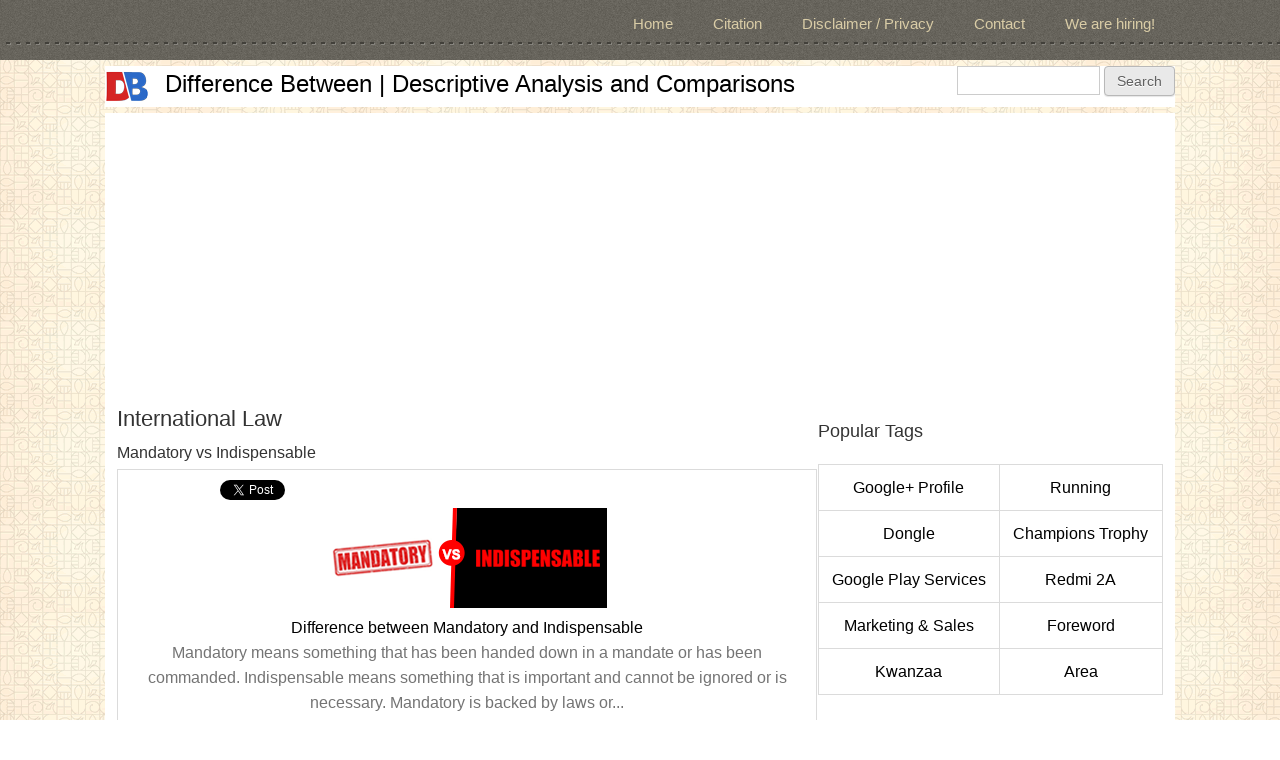

--- FILE ---
content_type: text/html; charset=utf-8
request_url: https://accounts.google.com/o/oauth2/postmessageRelay?parent=https%3A%2F%2Fwww.differencebetween.info&jsh=m%3B%2F_%2Fscs%2Fabc-static%2F_%2Fjs%2Fk%3Dgapi.lb.en.OE6tiwO4KJo.O%2Fd%3D1%2Frs%3DAHpOoo_Itz6IAL6GO-n8kgAepm47TBsg1Q%2Fm%3D__features__
body_size: 118
content:
<!DOCTYPE html><html><head><title></title><meta http-equiv="content-type" content="text/html; charset=utf-8"><meta http-equiv="X-UA-Compatible" content="IE=edge"><meta name="viewport" content="width=device-width, initial-scale=1, minimum-scale=1, maximum-scale=1, user-scalable=0"><script src='https://ssl.gstatic.com/accounts/o/2580342461-postmessagerelay.js' nonce="ZPN4WJDaLPiALKfJZpkv6g"></script></head><body><script type="text/javascript" src="https://apis.google.com/js/rpc:shindig_random.js?onload=init" nonce="ZPN4WJDaLPiALKfJZpkv6g"></script></body></html>

--- FILE ---
content_type: text/html; charset=utf-8
request_url: https://www.google.com/recaptcha/api2/aframe
body_size: 267
content:
<!DOCTYPE HTML><html><head><meta http-equiv="content-type" content="text/html; charset=UTF-8"></head><body><script nonce="jvxom1z2_uZnzVZJCJrcNw">/** Anti-fraud and anti-abuse applications only. See google.com/recaptcha */ try{var clients={'sodar':'https://pagead2.googlesyndication.com/pagead/sodar?'};window.addEventListener("message",function(a){try{if(a.source===window.parent){var b=JSON.parse(a.data);var c=clients[b['id']];if(c){var d=document.createElement('img');d.src=c+b['params']+'&rc='+(localStorage.getItem("rc::a")?sessionStorage.getItem("rc::b"):"");window.document.body.appendChild(d);sessionStorage.setItem("rc::e",parseInt(sessionStorage.getItem("rc::e")||0)+1);localStorage.setItem("rc::h",'1767547101566');}}}catch(b){}});window.parent.postMessage("_grecaptcha_ready", "*");}catch(b){}</script></body></html>

--- FILE ---
content_type: text/plain
request_url: https://www.google-analytics.com/j/collect?v=1&_v=j102&aip=1&a=1515952794&t=pageview&_s=1&dl=https%3A%2F%2Fwww.differencebetween.info%2Ftags%2Finternational-law&ul=en-us%40posix&dt=International%20Law%20%7C%20Difference%20Between%20%7C%20Descriptive%20Analysis%20and%20Comparisons&sr=1280x720&vp=1280x720&_u=YEBAAEABAAAAACAAI~&jid=162837303&gjid=781245179&cid=1538350801.1767547100&tid=UA-36597342-1&_gid=1287476866.1767547100&_r=1&_slc=1&z=1663447399
body_size: -453
content:
2,cG-1TE83B0TYN